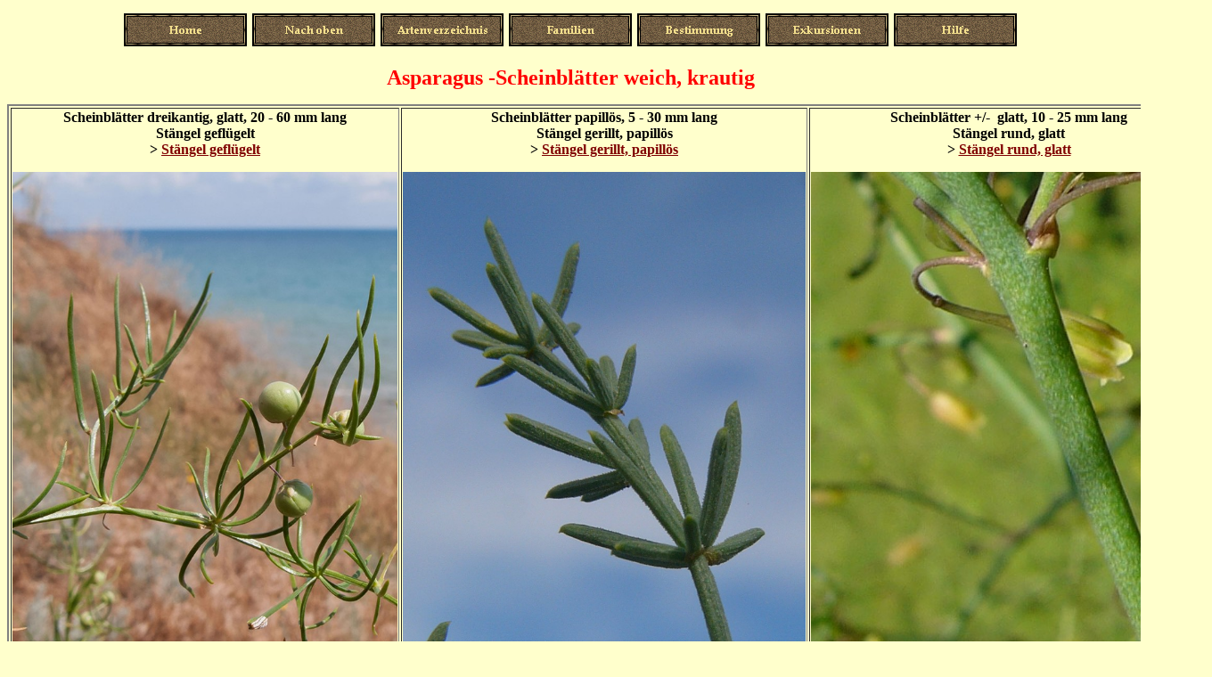

--- FILE ---
content_type: text/html
request_url: https://mittelmeerflora.de/Einkeim/Asparagaceae/asp_weich.htm
body_size: 1582
content:
<html>

<head>
<meta http-equiv="Content-Type" content="text/html; charset=windows-1252">
<title>Asp weich</title>
<meta name="GENERATOR" content="Microsoft FrontPage 4.0">
<meta name="ProgId" content="FrontPage.Editor.Document">
<meta name="Microsoft Theme" content="thomas-2 010, default">
<meta name="Microsoft Border" content="none, default">
</head>

<body bgcolor="#FFFFCC" text="#000000" link="#800000" vlink="#003300" alink="#CC3300"><!--mstheme--><font face="Book Antiqua, Times New Roman, Times">
<p align="center"><!--webbot bot="Navigation" S-Type="top"
S-Orientation="horizontal" S-Rendering="graphics" B-Include-Home="TRUE"
B-Include-Up="TRUE" U-Page S-Target startspan --><script language="JavaScript"><!--
MSFPhover = 
  (((navigator.appName == "Netscape") && 
  (parseInt(navigator.appVersion) >= 3 )) || 
  ((navigator.appName == "Microsoft Internet Explorer") && 
  (parseInt(navigator.appVersion) >= 4 ))); 
function MSFPpreload(img) 
{
  var a=new Image(); a.src=img; return a; 
}
// --></script><script language="JavaScript"><!--
if(MSFPhover) { MSFPnav1n=MSFPpreload("../../_derived/home_cmp_thomas-2010_hbtn.gif"); MSFPnav1h=MSFPpreload("../../_derived/home_cmp_thomas-2010_hbtn_a.gif"); }
// --></script><a href="../../index.htm" language="JavaScript" onmouseover="if(MSFPhover) document['MSFPnav1'].src=MSFPnav1h.src" onmouseout="if(MSFPhover) document['MSFPnav1'].src=MSFPnav1n.src"><img src="../../_derived/home_cmp_thomas-2010_hbtn.gif" width="140" height="50" border="0" alt="Home" align="middle" name="MSFPnav1"></a> <script language="JavaScript"><!--
if(MSFPhover) { MSFPnav2n=MSFPpreload("../../_derived/up_cmp_thomas-2010_hbtn.gif"); MSFPnav2h=MSFPpreload("../../_derived/up_cmp_thomas-2010_hbtn_a.gif"); }
// --></script><a href="asparagus_green.htm" language="JavaScript" onmouseover="if(MSFPhover) document['MSFPnav2'].src=MSFPnav2h.src" onmouseout="if(MSFPhover) document['MSFPnav2'].src=MSFPnav2n.src"><img src="../../_derived/up_cmp_thomas-2010_hbtn.gif" width="140" height="50" border="0" alt="Nach oben" align="middle" name="MSFPnav2"></a> <script language="JavaScript"><!--
if(MSFPhover) { MSFPnav3n=MSFPpreload("../../_derived/artenverzeichnis.htm_cmp_thomas-2010_hbtn.gif"); MSFPnav3h=MSFPpreload("../../_derived/artenverzeichnis.htm_cmp_thomas-2010_hbtn_a.gif"); }
// --></script><a href="../../artenverzeichnis.htm" language="JavaScript" onmouseover="if(MSFPhover) document['MSFPnav3'].src=MSFPnav3h.src" onmouseout="if(MSFPhover) document['MSFPnav3'].src=MSFPnav3n.src"><img src="../../_derived/artenverzeichnis.htm_cmp_thomas-2010_hbtn.gif" width="140" height="50" border="0" alt="Artenverzeichnis" align="middle" name="MSFPnav3"></a> <script language="JavaScript"><!--
if(MSFPhover) { MSFPnav4n=MSFPpreload("../../_derived/familien.htm_cmp_thomas-2010_hbtn.gif"); MSFPnav4h=MSFPpreload("../../_derived/familien.htm_cmp_thomas-2010_hbtn_a.gif"); }
// --></script><a href="../../familien.htm" language="JavaScript" onmouseover="if(MSFPhover) document['MSFPnav4'].src=MSFPnav4h.src" onmouseout="if(MSFPhover) document['MSFPnav4'].src=MSFPnav4n.src"><img src="../../_derived/familien.htm_cmp_thomas-2010_hbtn.gif" width="140" height="50" border="0" alt="Familien" align="middle" name="MSFPnav4"></a> <script language="JavaScript"><!--
if(MSFPhover) { MSFPnav5n=MSFPpreload("../../_derived/bestimmung.htm_cmp_thomas-2010_hbtn.gif"); MSFPnav5h=MSFPpreload("../../_derived/bestimmung.htm_cmp_thomas-2010_hbtn_a.gif"); }
// --></script><a href="../../bestimmung.htm" language="JavaScript" onmouseover="if(MSFPhover) document['MSFPnav5'].src=MSFPnav5h.src" onmouseout="if(MSFPhover) document['MSFPnav5'].src=MSFPnav5n.src"><img src="../../_derived/bestimmung.htm_cmp_thomas-2010_hbtn.gif" width="140" height="50" border="0" alt="Bestimmung" align="middle" name="MSFPnav5"></a> <script language="JavaScript"><!--
if(MSFPhover) { MSFPnav6n=MSFPpreload("../../_derived/exkursionen.htm_cmp_thomas-2010_hbtn.gif"); MSFPnav6h=MSFPpreload("../../_derived/exkursionen.htm_cmp_thomas-2010_hbtn_a.gif"); }
// --></script><a href="../../exkursionen.htm" language="JavaScript" onmouseover="if(MSFPhover) document['MSFPnav6'].src=MSFPnav6h.src" onmouseout="if(MSFPhover) document['MSFPnav6'].src=MSFPnav6n.src"><img src="../../_derived/exkursionen.htm_cmp_thomas-2010_hbtn.gif" width="140" height="50" border="0" alt="Exkursionen" align="middle" name="MSFPnav6"></a> <script language="JavaScript"><!--
if(MSFPhover) { MSFPnav7n=MSFPpreload("../../_derived/Hilfe.htm_cmp_thomas-2010_hbtn.gif"); MSFPnav7h=MSFPpreload("../../_derived/Hilfe.htm_cmp_thomas-2010_hbtn_a.gif"); }
// --></script><a href="../../Hilfe.htm" language="JavaScript" onmouseover="if(MSFPhover) document['MSFPnav7'].src=MSFPnav7h.src" onmouseout="if(MSFPhover) document['MSFPnav7'].src=MSFPnav7n.src"><img src="../../_derived/Hilfe.htm_cmp_thomas-2010_hbtn.gif" width="140" height="50" border="0" alt="Hilfe" align="middle" name="MSFPnav7"></a><!--webbot bot="Navigation" endspan i-checksum="39779" -->
</p>
<p align="center"><font color="#FF0000" size="5"><b>Asparagus -Scheinblätter
weich, krautig</b></font></p>
<!--mstheme--></font><table border="2" width="100%" bordercolordark="#336666" bordercolorlight="#CC9900">
  <tr>
    <td width="33%" align="center" valign="top"><!--mstheme--><font face="Book Antiqua, Times New Roman, Times"><b>Scheinblätter dreikantig,
      glatt, 20
      - 60 mm lang<br>
      Stängel geflügelt<br>
      &gt; </b>
      <b><a href="aspa_verti.htm">
      Stängel geflügelt</a></b>
      <p><img border="0" src="668912_328c3a5e_4.jpg" width="432" height="539"><br>
      <b><font size="2">Photo und copyright <a href="http://www.plantarium.ru/page/personal/of/3740.html">Tatiana
      Vinokurova</a> </font></b> 
    <!--mstheme--></font></td>
    <td width="33%" align="center" valign="top"><!--mstheme--><font face="Book Antiqua, Times New Roman, Times"><b>Scheinblätter papillös, 5 - 30 mm lang<br>
      Stängel gerillt, papillös<br>
      &gt; <a href="asp_scaber.htm">Stängel gerillt, papillös</a></b>
      <p><img border="0" src="P1840806_t.jpg" width="452" height="539"><!--mstheme--></font></td>
    <td width="34%" align="center" valign="top"><!--mstheme--><font face="Book Antiqua, Times New Roman, Times"><b>Scheinblätter +/-&nbsp;
      glatt, 10 - 25 mm lang<br>
      Stängel rund, glatt<br>
      &gt; <a href="aspa_rund.htm">Stängel rund, glatt</a></b>
      <p><img border="0" src="P1640340_4.jpg" width="444" height="539"><!--mstheme--></font></td>
  </tr>
</table><!--mstheme--><font face="Book Antiqua, Times New Roman, Times">
<p align="center">&nbsp;</p>
<p>&nbsp;</p>
<p>&nbsp;</p>
<p>&nbsp;</p>
<p>&nbsp;</p>
<!--mstheme--></font></body>

</html>
